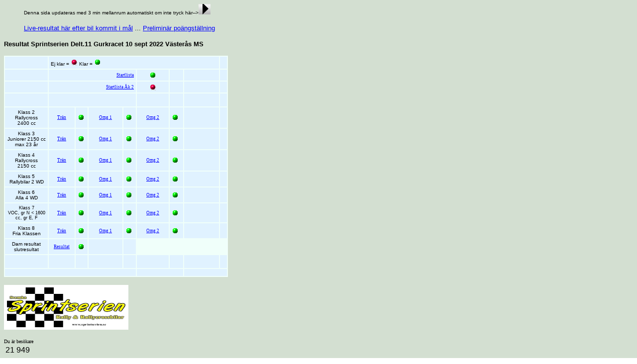

--- FILE ---
content_type: text/html
request_url: https://datapolen.se/resultat/sprintserien22/resultatmeny.asp?open=yes&ID=239&blankett=U
body_size: 2619
content:

<html>

<head>
<script language="JavaScript">
	function oppnainlagg(URL)
	{
		window.open(URL, "nyttfonster",  "resizeable=1, scrollbars=1, width=750, height=400, top=20, left=600");
	}
</script>
<meta http-equiv="Content-Type" content="text/html; charset=iso-8859-1">
<meta http-equiv="expires" content="Tue, 04 dec 1993 21:29:02 GMT">
<meta http-equiv="refresh" content="60">
<title>TP-data Kilafors.. Resultat Svenska sprintserien </title>
<style TYPE="TEXT/CSS">
<!--
A:Hover  { color: red }
A {text-decoration: underline }
A.b {text-decoration: underline }
-->
</style>
</head>

<body background="/images/back.jpg" bgcolor="#FFFFFF" text="#000000" link="#0000FF"
vlink="#0000FF" alink="#FF0000">

<blockquote>
  <p><font size="1" face="Arial, Helvetica, sans-serif">Denna sida updateras med 3 min
  mellanrum automatiskt om inte tryck här--><a href="#" onclick="window.location.reload(true)"><img src="/images/reload.gif"></a> </font></p>
	  
  <a href="javascript:oppnainlagg('live.asp')"><font face="Arial, Helvetica, sans-serif" size="2">Live-resultat 
  här efter bil kommit i mål</font></a> <font face="Arial, Helvetica, sans-serif" size="2">... 
  <a href="https://datapolen.se/2022/Poeng Sprintserien 2022.pdf" target="_blank">Prelimin&auml;r 
  po&auml;ngst&auml;llning</a></font>
</blockquote>


<p align="left"><strong><font color="#000000" size="2"
face="Arial, Helvetica, sans-serif">Resultat Sprintserien Delt.11 Gurkracet 10 sept 2022 Västerås MS</font></strong></p>

<table border="0" cellpadding="4" width="450" background="/images/backbluegren.jpg">
  <tr> 
    <td align="middle" width="69" background="/images/backblue.jpg" height="14"></td>
    <td align="middle" colspan="7" background="/images/backblue.jpg" height="14"> 
      <div align="left"><font face="Arial, Helvetica, sans-serif" size="1">Ej 
        klar = <img src="/images/redball.gif"> Klar = <img
    src="/images/greenball.gif"></font></div>
    </td>
    <td align="middle" width="1" background="/images/backblue.jpg" height="14"></td>
  </tr>
  <tr> 
    <td align="middle" width="69" background="/images/backblue.jpg" height="14"></td>
    <td align="middle" colspan="4" width="6" background="/images/backblue.jpg" height="14"> 
      <div align="right"><a
    href="/2022/220910Startlista.pdf" target="_blank"><font size="1" face="Arial, Helvetica, sans-serif"><span
    style="FONT-SIZE: 7pt; FONT-FAMILY: Verdana">Startlista</span></font></a></div>
    </td>
    <td align="middle" width="1" background="/images/backblue.jpg" height="14"> 
      
      <div align="center"></div>
      <img src="/images/greenball.gif"> 
      
    </td>
    <td align="middle" width="16" background="/images/backblue.jpg" height="14"></td>
    <td align="middle" width="53" background="/images/backblue.jpg" height="14"></td>
    <td align="middle" width="1" background="/images/backblue.jpg" height="14"></td>
  </tr>
  <tr> 
    <td align="middle" width="69" background="/images/backblue.jpg" height="14"></td>
    <td align="middle" colspan="4" width="6" background="/images/backblue.jpg" height="14"> 
      <div align="right"><a
    href="/2022/220910Startordning inför kvalåk 2 sämst först alla.pdf" target="_blank"><font size="1" face="Arial, Helvetica, sans-serif"><span
    style="FONT-SIZE: 7pt; FONT-FAMILY: Verdana">Startlista &Aring;k 2</span></font></a></div>
    </td>
    <td align="middle" width="1" background="/images/backblue.jpg" height="14"> 
      
      <img src="/images/redball.gif"> 
      
    </td>
    <td align="middle" width="16" background="/images/backblue.jpg" height="14"></td>
    <td align="middle" width="53" background="/images/backblue.jpg" height="14"></td>
    <td align="middle" width="1" background="/images/backblue.jpg" height="14"></td>
  </tr>
  <tr> 
    <td align="middle" width="69" background="/images/backblue.jpg" height="14"></td>
    <td align="middle" colspan="4" width="6" background="/images/backblue.jpg" height="14">&nbsp;</td>
    <td align="middle" width="1" background="/images/backblue.jpg" height="14">&nbsp;</td>
    <td align="middle" width="16" background="/images/backblue.jpg" height="14"></td>
    <td align="middle" width="53" background="/images/backblue.jpg" height="14"></td>
    <td align="middle" width="1" background="/images/backblue.jpg" height="14"></td>
  </tr>
  
  <tr> 
    <td align="middle" width="69" background="/images/backblue.jpg" height="14"><span
    style="font-family: Arial, Helvetica, sans-serif; font-size: 7pt"><font
    face="Arial, Helvetica, sans-serif" size="1">Klass 2<br>
      Rallycross <br>
      2400 cc</font></span></td>
    <td align="middle" width="39" background="/images/backblue.jpg" height="14"><a
    href="/2022/220910kl2tren.pdf" target="_blank"><font face="Arial, Helvetica, sans-serif" size="1"><span
    style="FONT-SIZE: 7pt; FONT-FAMILY: Verdana">Tr&auml;n</span></font></a></td>
    <td width="1" background="/images/backblue.jpg" height="14"> 
      
      <p align="left"><img
    src="/images/greenball.gif"> 
        
    </td>
    <td align="middle" width="39" background="/images/backblue.jpg" height="14"><a
    href="/2022/220910kl2omg1.pdf" target="_blank"><font face="Arial, Helvetica, sans-serif" size="1"><span
    style="FONT-SIZE: 7pt; FONT-FAMILY: Verdana">Omg 1</span></font></a></td>
    <td width="1" background="/images/backblue.jpg" height="14"> 
      
      <p align="left"><img
    src="/images/greenball.gif"> 
        
    </td>
    <td align="middle" width="49" background="/images/backblue.jpg" height="14"><a
    href="/2022/220910kl2omg2.pdf" target="_blank"><font face="Arial, Helvetica, sans-serif" size="1"><span
    style="FONT-SIZE: 7pt; FONT-FAMILY: Verdana">Omg 2</span></font></a></td>
    <td width="16" background="/images/backblue.jpg" height="14"> 
      
      <p align="left"><img
    src="/images/greenball.gif"> 
        
    </td>
    <td align="middle" width="53" background="/images/backblue.jpg" height="14">&nbsp;</td>
    <td width="1" background="/images/backblue.jpg" height="14">&nbsp;</td>
  </tr>
  
  <tr> 
    <td align="middle" width="69" background="/images/backblue.jpg" height="14"><span
    style="font-family: Arial, Helvetica, sans-serif; font-size: 7pt"><font
    face="Arial, Helvetica, sans-serif" size="1">Klass 3<br>
      Juniorer 2150 cc<br>
      max 23 &aring;r </font></span></td>
    <td align="middle" width="39" background="/images/backblue.jpg" height="14"><a
    href="/2022/220910kl3tren.pdf" target="_blank"><font face="Arial, Helvetica, sans-serif" size="1"><span
    style="FONT-SIZE: 7pt; FONT-FAMILY: Verdana">Trän</span></font></a></td>
    <td width="1" background="/images/backblue.jpg" height="14"> 
      
      <p align="left"><img
    src="/images/greenball.gif"> 
        
    </td>
    <td align="middle" width="39" background="/images/backblue.jpg" height="14"><a
    href="/2022/220910kl3omg1.pdf" target="_blank"><font face="Arial, Helvetica, sans-serif" size="1"><span
    style="FONT-SIZE: 7pt; FONT-FAMILY: Verdana">Omg 1</span></font></a></td>
    <td width="1" background="/images/backblue.jpg" height="14"> 
      
      <p align="left"><img
    src="/images/greenball.gif"> 
        
    </td>
    <td align="middle" width="49" background="/images/backblue.jpg" height="14"><a
    href="/2022/220910kl3omg2.pdf" target="_blank"><font face="Arial, Helvetica, sans-serif" size="1"><span
    style="FONT-SIZE: 7pt; FONT-FAMILY: Verdana">Omg 2</span></font></a></td>
    <td width="16" background="/images/backblue.jpg" height="14"> 
      
      <p align="left"><img
    src="/images/greenball.gif"> 
        
    </td>
    <td align="middle" width="53" background="/images/backblue.jpg" height="14">&nbsp;</td>
    <td width="1" background="/images/backblue.jpg" height="14">&nbsp;</td>
  </tr>
  
  <tr> 
    <td align="middle" width="69" background="/images/backblue.jpg" height="14"><span
    style="font-family: Arial, Helvetica, sans-serif; font-size: 7pt"><font
    face="Arial, Helvetica, sans-serif" size="1">Klass 4<br>
      Rallycross<br>
      2150 cc</font></span></td>
    <td align="middle" width="39" background="/images/backblue.jpg" height="14"><a
    href="/2022/220910kl4tren.pdf" target="_blank"><font face="Arial, Helvetica, sans-serif" size="1"><span
    style="FONT-SIZE: 7pt; FONT-FAMILY: Verdana">Tr&auml;n</span></font></a></td>
    <td width="1" background="/images/backblue.jpg" height="14"> 
      
      <p align="left"><img
    src="/images/greenball.gif"> 
        
    </td>
    <td align="middle" width="39" background="/images/backblue.jpg" height="14"><a
    href="/2022/220910kl4omg1.pdf" target="_blank"><font face="Arial, Helvetica, sans-serif" size="1"><span
    style="FONT-SIZE: 7pt; FONT-FAMILY: Verdana">Omg 1</span></font></a></td>
    <td width="1" background="/images/backblue.jpg" height="14"> 
      
      <p align="left"><img
    src="/images/greenball.gif"> 
        
    </td>
    <td align="middle" width="49" background="/images/backblue.jpg" height="14"><a
    href="/2022/220910kl4omg2.pdf" target="_blank"><font face="Arial, Helvetica, sans-serif" size="1"><span
    style="FONT-SIZE: 7pt; FONT-FAMILY: Verdana">Omg 2</span></font></a></td>
    <td width="16" background="/images/backblue.jpg" height="14"> 
      
      <p align="left"><img
    src="/images/greenball.gif"> 
        
    </td>
    <td align="middle" width="53" background="/images/backblue.jpg" height="14">&nbsp;</td>
    <td width="1" background="/images/backblue.jpg" height="14">&nbsp;</td>
  </tr>
  <tr> 
    <td align="middle" width="69" background="/images/backblue.jpg" height="14"><span
    style="font-family: Arial, Helvetica, sans-serif; font-size: 7pt"><font
    face="Arial, Helvetica, sans-serif" size="1">Klass 5<br>
      </font></span><span
    style="font-family: Arial, Helvetica, sans-serif; font-size: 6pt"><font
    face="Arial, Helvetica, sans-serif" size="1">Rallybilar 2 WD</font></span></td>
    <td align="middle" width="39" background="/images/backblue.jpg" height="14"><a
    href="/2022/220910kl5tren.pdf" target="_blank"><font face="Arial, Helvetica, sans-serif" size="1"><span
    style="FONT-SIZE: 7pt; FONT-FAMILY: Verdana">Tr&auml;n</span></font></a></td>
    <td width="1" background="/images/backblue.jpg" height="14"> 
      
      <p align="left"><img
    src="/images/greenball.gif"> 
        
    </td>
    <td align="middle" width="39" background="/images/backblue.jpg" height="14"><a
    href="/2022/220910kl5omg1.pdf" target="_blank"><font face="Arial, Helvetica, sans-serif" size="1"><span
    style="FONT-SIZE: 7pt; FONT-FAMILY: Verdana">Omg 1</span></font></a></td>
    <td width="1" background="/images/backblue.jpg" height="14"> 
      
      <p align="left"><img
    src="/images/greenball.gif"> 
        
    </td>
    <td align="middle" width="49" background="/images/backblue.jpg" height="14"><a
    href="/2022/220910kl5omg2.pdf" target="_blank"><font face="Arial, Helvetica, sans-serif" size="1"><span
    style="FONT-SIZE: 7pt; FONT-FAMILY: Verdana">Omg 2</span></font></a></td>
    <td width="16" background="/images/backblue.jpg" height="14"> 
      
      <p align="left"><img
    src="/images/greenball.gif"> 
        
    </td>
    <td align="middle" width="53" background="/images/backblue.jpg" height="14">&nbsp;</td>
    <td width="1" background="/images/backblue.jpg" height="14">&nbsp;</td>
  </tr>
  
  <tr> 
    <td align="middle" width="69" background="/images/backblue.jpg" height="14"><span
    style="font-family: Arial, Helvetica, sans-serif; font-size: 7pt"><font
    face="Arial, Helvetica, sans-serif" size="1">Klass 6<br>
      Alla 4 WD<br>
      </font></span></td>
    <td align="middle" width="39" background="/images/backblue.jpg" height="14"><a
    href="/2022/220910kl6tren.pdf" target="_blank"><font face="Arial, Helvetica, sans-serif" size="1"><span
    style="FONT-SIZE: 7pt; FONT-FAMILY: Verdana">Tr&auml;n</span></font></a></td>
    <td width="1" background="/images/backblue.jpg" height="14"> 
      
      <p align="left"><img
    src="/images/greenball.gif"> 
        
    </td>
    <td align="middle" width="39" background="/images/backblue.jpg" height="14"><a
    href="/2022/220910kl6omg1.pdf" target="_blank"><font face="Arial, Helvetica, sans-serif" size="1"><span
    style="FONT-SIZE: 7pt; FONT-FAMILY: Verdana">Omg 1</span></font></a></td>
    <td width="1" background="/images/backblue.jpg" height="14"> 
      
      <p align="left"><img
    src="/images/greenball.gif"> 
        
    </td>
    <td align="middle" width="49" background="/images/backblue.jpg" height="14"><a
    href="/2022/220910kl6omg2.pdf" target="_blank"><font face="Arial, Helvetica, sans-serif" size="1"><span
    style="FONT-SIZE: 7pt; FONT-FAMILY: Verdana">Omg 2</span></font></a></td>
    <td width="16" background="/images/backblue.jpg" height="14"> 
      
      <p align="left"><img
    src="/images/greenball.gif"> 
        
    </td>
    <td align="middle" width="53" background="/images/backblue.jpg" height="14">&nbsp;</td>
    <td width="1" background="/images/backblue.jpg" height="14">&nbsp;</td>
  </tr>
  
  <tr> 
    <td align="middle" width="69" background="/images/backblue.jpg" height="14"> 
      <p><span
    style="font-family: Arial, Helvetica, sans-serif; font-size: 7pt">Klass 7<br>
        </span><span
    style="font-family: Arial, Helvetica, sans-serif; font-size: 7pt">VOC, gr 
        N &lt; 1600 cc, gr E, F</span></p>
    </td>
    <td align="middle" width="39" background="/images/backblue.jpg" height="14"><a
    href="/2022/220910kl7tren.pdf" target="_blank"><font face="Arial, Helvetica, sans-serif" size="1"><span
    style="FONT-SIZE: 7pt; FONT-FAMILY: Verdana">Tr&auml;n</span></font></a></td>
    <td width="1" background="/images/backblue.jpg" height="14"> 
      
      <p align="left"><img
    src="/images/greenball.gif"> 
        
    </td>
    <td align="middle" width="39" background="/images/backblue.jpg" height="14"><a
    href="/2022/220910kl7omg1.pdf" target="_blank"><font face="Arial, Helvetica, sans-serif" size="1"><span
    style="FONT-SIZE: 7pt; FONT-FAMILY: Verdana">Omg 1</span></font></a></td>
    <td width="1" background="/images/backblue.jpg" height="14"> 
      
      <p align="left"><img
    src="/images/greenball.gif"> 
        
    </td>
    <td align="middle" width="49" background="/images/backblue.jpg" height="14"><a
    href="/2022/220910kl7omg2.pdf" target="_blank"><font face="Arial, Helvetica, sans-serif" size="1"><span
    style="FONT-SIZE: 7pt; FONT-FAMILY: Verdana">Omg 2</span></font></a></td>
    <td width="16" background="/images/backblue.jpg" height="14"> 
      
      <p align="left"><img
    src="/images/greenball.gif"> 
        
    </td>
    <td align="middle" width="53" background="/images/backblue.jpg" height="14">&nbsp;</td>
    <td width="1" background="/images/backblue.jpg" height="14">&nbsp;</td>
  </tr>
  
  <tr> 
    <td align="middle" width="69" background="/images/backblue.jpg" height="14"><span
    style="font-family: Arial, Helvetica, sans-serif; font-size: 7pt"><font
    face="Arial, Helvetica, sans-serif" size="1">Klass 8<br>
      Fria Klassen</font></span></td>
    <td align="middle" width="39" background="/images/backblue.jpg" height="14"><a
    href="/2022/220910kl8tren.pdf" target="_blank"><font face="Arial, Helvetica, sans-serif" size="1"><span
    style="FONT-SIZE: 7pt; FONT-FAMILY: Verdana">Tr&auml;n</span></font></a></td>
    <td width="1" background="/images/backblue.jpg" height="14"> 
      
      <p align="left"><img
    src="/images/greenball.gif"> 
        
    </td>
    <td align="middle" width="39" background="/images/backblue.jpg" height="14"><a
    href="/2022/220910kl8omg1.pdf" target="_blank"><font face="Arial, Helvetica, sans-serif" size="1"><span
    style="FONT-SIZE: 7pt; FONT-FAMILY: Verdana">Omg 1</span></font></a></td>
    <td width="1" background="/images/backblue.jpg" height="14"> 
      
      <p align="left"><img
    src="/images/greenball.gif"> 
        
    </td>
    <td align="middle" width="49" background="/images/backblue.jpg" height="14"><a
    href="/2022/220910kl8omg2.pdf" target="_blank"><font face="Arial, Helvetica, sans-serif" size="1"><span
    style="FONT-SIZE: 7pt; FONT-FAMILY: Verdana">Omg 2</span></font></a></td>
    <td width="16" background="/images/backblue.jpg" height="14"> 
      
      <p align="left"><img
    src="/images/greenball.gif"> 
        
    </td>
    <td align="middle" width="53" background="/images/backblue.jpg" height="14">&nbsp;</td>
    <td width="1" background="/images/backblue.jpg" height="14">&nbsp;</td>
  </tr>
  
  <tr> 
    <td align="middle" width="69" background="/images/backblue.jpg" height="14"><span
    style="font-family: Arial, Helvetica, sans-serif; font-size: 7pt"><font
    face="Arial, Helvetica, sans-serif" size="1">Dam resultat<br>
      slutresultat</font></span></td>
    <td align="middle" width="39" background="/images/backblue.jpg" height="14"><a
    href="/2022/220910dam.pdf" target="_blank"><font face="Arial, Helvetica, sans-serif" size="1"><span
    style="FONT-SIZE: 7pt; FONT-FAMILY: Verdana">Resultat</span></font></a></td>
    <td width="1" background="/images/backblue.jpg" height="14"> 
      
      <p align="left"><img
    src="/images/greenball.gif"> 
        
    <td align="middle" width="53" background="/images/backblue.jpg" height="14">&nbsp;</td>
    <td width="1" background="/images/backblue.jpg" height="14">&nbsp;</td>
  </tr>
  <tr> 
    <td align="middle" width="69" background="/images/backblue.jpg" height="14">&nbsp;</td>
    <td align="middle" width="39" background="/images/backblue.jpg" height="14">&nbsp;</td>
    <td width="1" background="/images/backblue.jpg" height="14">&nbsp;</td>
    <td align="middle" width="39" background="/images/backblue.jpg" height="14">&nbsp;</td>
    <td width="1" background="/images/backblue.jpg" height="14">&nbsp;</td>
    <td align="middle" width="49" background="/images/backblue.jpg" height="14">&nbsp;</td>
    <td width="16" background="/images/backblue.jpg" height="14">&nbsp;</td>
    <td align="middle" width="53" background="/images/backblue.jpg" height="14">&nbsp;</td>
    <td width="1" background="/images/backblue.jpg" height="14">&nbsp;</td>
  </tr>
  <tr> 
    <td align="middle" colspan="5" width="1" background="/images/backblue.jpg" height="14"></td>
    <td align="middle" colspan="2" width="3" background="/images/backblue.jpg" height="14"></td>
    <td align="middle" colspan="2" width="24" background="/images/backblue.jpg" height="14"></td>
  </tr>
  
</table>


<p align="left"> <a href="http://www.sprintserien.se/" target="_blank"><img src="/images/sprintserien.jpg" width="250" 
height="90" alt="/images/sprintserien.jpg" align="center"></a><br>
  <br>
  <font size="1" face="Verdana, Ariel">Du är besökare </font><font
size="1" face="trebuchet ms, arial, helvetica">
  <script language="JavaScript"
src="/reknare/idunic.asp?id=97"></script>
  </font></p>
</body>
</html>



--- FILE ---
content_type: text/html
request_url: https://datapolen.se/reknare/idunic.asp?id=97
body_size: 145
content:


document.write("<table border='0'>")
document.write("  <tr> ")
document.write("    <td align='right'>21 949</td>")
document.write("  </tr>")
document.write("</table>")

